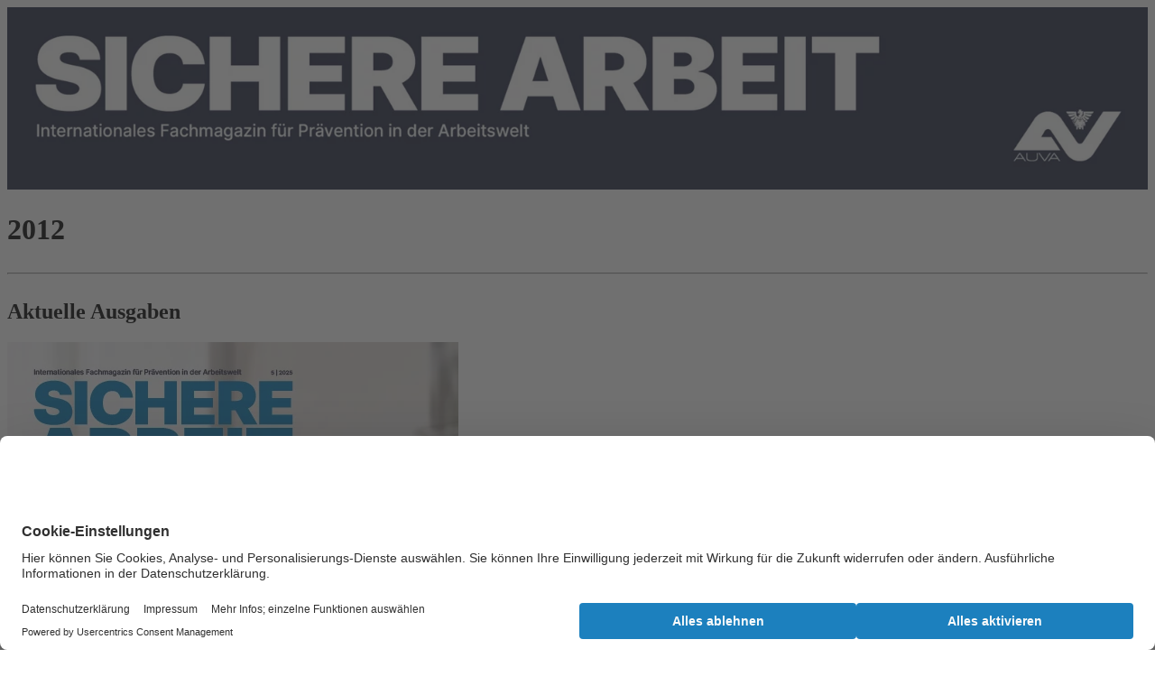

--- FILE ---
content_type: text/html;charset=utf-8
request_url: https://www.sicherearbeit.at/ausgaben/2012
body_size: 4900
content:

<!DOCTYPE HTML>
<html lang="de-AT">
    <head>
    <meta charset="UTF-8"/>
    <title>2012 | Sichere Arbeit</title>
    
    
    <meta name="template" content="page-content"/>
    <meta name="viewport" content="width=device-width, initial-scale=1"/>
    

    
    









<script defer="defer" type="text/javascript" src="/.rum/@adobe/helix-rum-js@%5E2/dist/rum-standalone.js"></script>
<link href="https://www.sicherearbeit.at/ausgaben/2012" rel="canonical"/>




<meta property="og:title" content="2012"/>
<meta property="og:type" content="website"/>
<meta property="og:url" content="https://www.sicherearbeit.at/ausgaben/2012"/>



    <link rel="preconnect" href="//privacy-proxy.usercentrics.eu"/>
<link rel="preload" href="//privacy-proxy.usercentrics.eu/latest/uc-block.bundle.js" as="script"/>

  
    <script id="usercentrics-cmp" data-settings-id="tvZM75ofk" src="https://web.cmp.usercentrics.eu/ui/loader.js" async></script>
    <meta data-privacy-proxy-server="https://privacy-proxy-server.usercentrics.eu"/>
    <script type="application/javascript" src="https://privacy-proxy.usercentrics.eu/latest/uc-block.bundle.js"></script>
  

  
  <script type="text/plain" data-usercentrics="Matomo (self hosted)">
    var _paq = window._paq || [];
    /* tracker methods like "setCustomDimension" should be called before "trackPageView" */
    _paq.push(['trackPageView']);
    _paq.push(['enableLinkTracking']);
    (function() {
            var u = "//matomo.gewerkschaften-online.at/";
            _paq.push(['setTrackerUrl', u + 'matomo.php']);
            _paq.push(['setSiteId', '34']);
            var d = document,
                g = d.createElement('script'),
                s = d.getElementsByTagName('script')[0];
            g.type = 'text/javascript';
            g.async = true;
            g.defer = true;
            g.src = u + 'matomo.js';
            s.parentNode.insertBefore(g, s);
        }
    )();
  </script>
  <!-- Matomo Fallback -->
  <script>
    window.addEventListener("usercentricsEvent", function (e) {
      if (e.detail && e.detail.event == "consent_status" && e.detail.type.toLowerCase() == 'explicit') {
        if (e.detail['Matomo (self hosted)'] === false) {
          if (!document.querySelector('.matomo-fallback')) {
            let img = document.createElement('img')
            img.src = 'https://matomo.gewerkschaften-online.at/matomo.php?idsite=34&rec=1';
            img.classList = "matomo-fallback"

            document.querySelector('body').append(img)
          }
        }
      }
    });
  </script>
  <!-- End Matomo Fallback  -->
  <script type="text/plain" data-usercentrics="Indoqa Search-Analytics">
    window.idqsaDataLayer = window.idqsaDataLayer || [];
    function idqsa() {
      idqsaDataLayer.push(arguments);
    }
    idqsa("id", "legend_cattle");
  </script>
  <script async type="text/plain" src="https://s.idqsa.com/js" data-usercentrics="Indoqa Search-Analytics"></script>

  <script>
    window.ExGlobalConfig = JSON.parse('{"search":{"endpointDefault":"https://api.oegbverlag.at/aem/search","tenant":"sicherearbeit"},"keycloak":{"keycloakJSAdapterConfig":{"url":"https://sso.oegb.at/auth","clientId":"oegb-web","realm":"oegb"},"jsAdapterLocation":"https://sso.oegb.at/auth/js/keycloak.js"},"image":{"urlTemplate":"${path}.coreimg${.quality}${.width}${.filetype}","allowedFiletypes":["jpg","jpeg","png","gif","svg"],"maxWidth":10000}}');
  </script>
  <script src="//assets.adobedtm.com/c6036d014a09/e89e819f2a6b/launch-f78cc482bee4.min.js" async></script>
  
  <link rel="shortcut icon" href="/content/dam/sicherearbeit/system/favicon.ico"/>



    
<link rel="stylesheet" href="/etc.clientlibs/base/clientlibs/clientlib-base.lc-64cbb2c78b45b564f6c9a06169e7b5e7-lc.min.css" type="text/css">




    
<script src="/etc.clientlibs/clientlibs/granite/jquery.lc-7842899024219bcbdb5e72c946870b79-lc.min.js"></script>
<script src="/etc.clientlibs/clientlibs/granite/utils.lc-e7bf340a353e643d198b25d0c8ccce47-lc.min.js"></script>









    
    
    

    

    
    

    
    

    
    
    <script async src="/etc.clientlibs/core/wcm/components/commons/datalayer/v2/clientlibs/core.wcm.components.commons.datalayer.v2.lc-1e0136bad0acfb78be509234578e44f9-lc.min.js"></script>


    
    <script async src="/etc.clientlibs/core/wcm/components/commons/datalayer/acdl/core.wcm.components.commons.datalayer.acdl.lc-bf921af342fd2c40139671dbf0920a1f-lc.min.js"></script>



    
    <link href="https://static-p15646-e36701.adobeaemcloud.com/e39ff07fcef48c626b8e052616a2883151c6ddf93c149c3cd3ad3a957f70a17a/css/theme.css" rel="stylesheet" type="text/css">
    <script src="https://static-p15646-e36701.adobeaemcloud.com/e39ff07fcef48c626b8e052616a2883151c6ddf93c149c3cd3ad3a957f70a17a/js/theme.js" type="text/javascript"></script>
    
</head>
    <body class="page basepage basicpage" id="page-b85ca5b57b" data-cmp-link-accessibility-enabled data-cmp-link-accessibility-text="wird in einer neuen Registerkarte geöffnet" data-cmp-data-layer-enabled data-cmp-data-layer-name="adobeDataLayer">
        <script>
          var dataLayerName = 'adobeDataLayer' || 'adobeDataLayer';
          window[dataLayerName] = window[dataLayerName] || [];
          window[dataLayerName].push({
              page: JSON.parse("{\x22page\u002Db85ca5b57b\x22:{\x22@type\x22:\x22sicherearbeit\/components\/page\x22,\x22repo:modifyDate\x22:\x222021\u002D09\u002D30T13:14:38Z\x22,\x22dc:title\x22:\x222012\x22,\x22xdm:template\x22:\x22\/conf\/sicherearbeit\/settings\/wcm\/templates\/page\u002Dcontent\x22,\x22xdm:language\x22:\x22de\u002DAT\x22,\x22xdm:tags\x22:[],\x22repo:path\x22:\x22\/content\/sicherearbeit\/at\/de\/ausgaben\/2012.html\x22}}"),
              event:'cmp:show',
              eventInfo: {
                  path: 'page.page\u002Db85ca5b57b'
              }
          });
        </script>
        
        
            

<div class="cmp-page__skiptomaincontent">
    <a class="cmp-page__skiptomaincontent-link" href="#content">Zum Hauptinhalt wechseln</a>
</div>

    <link rel="stylesheet" href="/etc.clientlibs/core/wcm/components/page/v2/page/clientlibs/site/skiptomaincontent.lc-696ce9a06faa733b225ffb8c05f16db9-lc.min.css" type="text/css">



            <div class="root container responsivegrid">
    
    
        
            
            
    
    <div id="container-3b541dd468" class="cmp-container   anchor-enabled">
        
        <header class="experiencefragment">
<div id="experiencefragment-7106b7f129" class="cmp-experiencefragment cmp-experiencefragment--header">

    
    
        
            
    <div id="container-7a550f6351" class="cmp-container   anchor-enabled">
        


<div class="aem-Grid aem-Grid--12 aem-Grid--default--12 ">
    
    <div class="image aem-GridColumn aem-GridColumn--default--12">
<div data-cmp-is="image" data-cmp-widths="320,480,600,800,1024,1200,1600" data-cmp-dmimage data-cmp-src="https://ogb.scene7.com/is/image/ogb/SiA_Header_2023?qlt=85&amp;wid=%7B.width%7D&amp;ts=1679669406142&amp;dpr=off" data-cmp-filereference="/content/dam/sicherearbeit/SiA_Header_2023.jpg" id="image-46ac0c18be" data-cmp-data-layer="{&#34;image-46ac0c18be&#34;:{&#34;@type&#34;:&#34;core/wcm/components/image/v3/image&#34;,&#34;repo:modifyDate&#34;:&#34;2023-03-24T14:50:06Z&#34;,&#34;xdm:linkURL&#34;:&#34;https://www.sicherearbeit.at&#34;,&#34;image&#34;:{&#34;repo:id&#34;:&#34;8bf4de75-be47-40af-9d8f-b07d8e80556a&#34;,&#34;repo:modifyDate&#34;:&#34;2023-03-24T14:46:30Z&#34;,&#34;@type&#34;:&#34;image/jpeg&#34;,&#34;repo:path&#34;:&#34;/content/dam/sicherearbeit/SiA_Header_2023.jpg&#34;,&#34;xdm:smartTags&#34;:{&#34;symbol&#34;:0.595518171787262,&#34;big&#34;:0.5383099317550659,&#34;idea&#34;:0.5439620614051819,&#34;concept&#34;:0.6175524592399597,&#34;sign&#34;:0.6145288944244385,&#34;icon&#34;:0.6126900315284729,&#34;alphabet&#34;:0.5323512554168701,&#34;red&#34;:0.6231621503829956,&#34;3d&#34;:0.6557489037513733,&#34;computer&#34;:0.5585989356040955,&#34;white&#34;:0.5771389007568359,&#34;web&#34;:0.540469765663147,&#34;design&#34;:0.5944888591766357,&#34;vector&#34;:0.5837677121162415,&#34;text&#34;:0.6313470602035522,&#34;new&#34;:0.5319766998291016,&#34;art&#34;:0.5483680963516235,&#34;business&#34;:0.6741473078727722,&#34;black&#34;:0.5758016705513,&#34;abstract&#34;:0.5414551496505737,&#34;animation&#34;:0.5466579794883728,&#34;sale&#34;:0.6156842708587646,&#34;background&#34;:0.6383111476898193,&#34;illustration&#34;:0.5627906322479248,&#34;word&#34;:0.6400378942489624}}}}" data-cmp-hook-image="imageV3" class="cmp-image  anchor-enabled" data-dynamic-resource-json="{&#34;fileReference&#34;:&#34;/content/dam/sicherearbeit/SiA_Header_2023.jpg&#34;,&#34;imageFromPageImage&#34;:false,&#34;displayCopyright&#34;:true}" itemscope itemtype="http://schema.org/ImageObject">
  <a class="cmp-image__link" data-cmp-clickable data-tr-id="image-1214897239" href="https://www.sicherearbeit.at">
    <img srcset="https://ogb.scene7.com/is/image/ogb/SiA_Header_2023?qlt=85&amp;wid=320&amp;ts=1679669406142&amp;dpr=off&amp;fit=constrain&amp;fmt=webp-alpha 320w,https://ogb.scene7.com/is/image/ogb/SiA_Header_2023?qlt=85&amp;wid=480&amp;ts=1679669406142&amp;dpr=off&amp;fit=constrain&amp;fmt=webp-alpha 480w,https://ogb.scene7.com/is/image/ogb/SiA_Header_2023?qlt=85&amp;wid=600&amp;ts=1679669406142&amp;dpr=off&amp;fit=constrain&amp;fmt=webp-alpha 600w,https://ogb.scene7.com/is/image/ogb/SiA_Header_2023?qlt=85&amp;wid=800&amp;ts=1679669406142&amp;dpr=off&amp;fit=constrain&amp;fmt=webp-alpha 800w,https://ogb.scene7.com/is/image/ogb/SiA_Header_2023?qlt=85&amp;wid=1024&amp;ts=1679669406142&amp;dpr=off&amp;fit=constrain&amp;fmt=webp-alpha 1024w,https://ogb.scene7.com/is/image/ogb/SiA_Header_2023?qlt=85&amp;wid=1200&amp;ts=1679669406142&amp;dpr=off&amp;fit=constrain&amp;fmt=webp-alpha 1200w,https://ogb.scene7.com/is/image/ogb/SiA_Header_2023?qlt=85&amp;wid=1600&amp;ts=1679669406142&amp;dpr=off&amp;fit=constrain&amp;fmt=webp-alpha 1600w" src="https://ogb.scene7.com/is/image/ogb/SiA_Header_2023?qlt=85&ts=1679669406142&dpr=off" loading="lazy" class="cmp-image__image" itemprop="contentUrl" width="2000" height="320" sizes="(max-width: 320px) 320px, (max-width: 480px) 480px, (max-width: 600px) 600px, (max-width: 800px) 800px, (max-width: 1024px) 1024px, (max-width: 1200px) 1200px, 1600px" alt="Sichere Arbeit Logo"/>
  </a>
  
  
</div>

    

</div>
<div class="navigation aem-GridColumn aem-GridColumn--default--12">
  <ex-navigation data-navigation="{&#34;items&#34;:[{&#34;children&#34;:[],&#34;active&#34;:true,&#34;url&#34;:&#34;https://www.sicherearbeit.at/ausgaben&#34;,&#34;title&#34;:&#34;Ausgaben&#34;},{&#34;children&#34;:[],&#34;active&#34;:false,&#34;url&#34;:&#34;https://www.sicherearbeit.at/abobestellung&#34;,&#34;title&#34;:&#34;Abobestellung&#34;},{&#34;children&#34;:[],&#34;active&#34;:false,&#34;url&#34;:&#34;https://www.sicherearbeit.at/kontakt&#34;,&#34;title&#34;:&#34;Kontakt&#34;}],&#34;topicItems&#34;:[]}" data-burger-menu-break-point="992" data-desktop-depth="0" data-tracking-id-burgermenu="navigation-burgermenu-983617670">
  </ex-navigation>


    

</div>
<div class="search aem-GridColumn aem-GridColumn--default--12"><ex-search class="cmp-search" data-search-results-page-url="https://www.sicherearbeit.at/suche"></ex-search>
</div>

    
</div>

    </div>

            
        
    


</div>

    
</header>
<main class="container responsivegrid">
    
    
        
            
    <div id="content" class="cmp-container   anchor-enabled">
        


<div class="aem-Grid aem-Grid--12 aem-Grid--default--12 ">
    
    <div class="container responsivegrid aem-GridColumn aem-GridColumn--default--12">
    
    
        
            
    <div id="container-6fe45ae585" class="cmp-container   anchor-enabled">
        


<div class="aem-Grid aem-Grid--12 aem-Grid--default--12 ">
    
    <div class="title aem-GridColumn aem-GridColumn--default--12"><div data-cmp-data-layer="{&#34;title-9ac2c4ba9a&#34;:{&#34;@type&#34;:&#34;core/wcm/components/title/v3/title&#34;,&#34;dc:title&#34;:&#34;2012&#34;}}" id="title-9ac2c4ba9a" class="cmp-title anchor-enabled ">
  <h1 class="cmp-title__text">
    2012
  </h1>
</div>

    

</div>

    
</div>

    </div>

            
        
    

</div>
<div class="experiencefragment aem-GridColumn aem-GridColumn--default--12">
<div id="experiencefragment-c1f9a0a1c4" class="cmp-experiencefragment cmp-experiencefragment--aktuelle-ausgaben">

    
    
        
            
    <div id="container-ebf4a39683" class="cmp-container   anchor-enabled">
        


<div class="aem-Grid aem-Grid--12 aem-Grid--default--12 ">
    
    <div class="separator aem-GridColumn aem-GridColumn--default--12">
<div id="separator-3df76d2ad9" class="cmp-separator">
    <hr class="cmp-separator__horizontal-rule"/>
</div></div>
<div class="container responsivegrid aem-GridColumn aem-GridColumn--default--12">
    
    
        
            
            
    
    <div id="container-d9bd2ae10a" class="cmp-container   anchor-enabled">
        
        <div class="text"><div id="text-a660a2c8d7" class="cmp-text anchor-enabled ">
  <h2>Aktuelle Ausgaben</h2>

</div>

    

</div>

        
    </div>

        
    

</div>
<div class="multi_column_container multicolumncontainer aem-GridColumn aem-GridColumn--default--12">
  <div class="ex-multi-column-container ex-multi-column-container--4cols ">
    <div class="ex-multi-column-container__column"><div class="container responsivegrid">
    
    
        
            
            
    
    <div id="container-b8ad23eee4" class="cmp-container   anchor-enabled">
        
        <div class="download download--preview">
  
  <div></div>
  
    
  <div class="download__item ">
    <div class="download__column download__column--image">
      <img class="download__image" alt="Ausgabe 5/2025" src="/content/dam/sicherearbeit/downloads/2025/SIA_5_25_v02_BF.pdf/_jcr_content/renditions/Webp.webp"/>
    </div>
    <div class="download__column download__column--text">
      <div class="download__title">Ausgabe 5/2025</div>
      <div class="download__description"><p>Magazin Sichere Arbeit</p>
</div>
      <a class="download__link" href="/content/dam/sicherearbeit/downloads/2025/SIA_5_25_v02_BF.pdf" title="Ausgabe 5/2025" data-tr-id="download-683904474">
        <div class="download__button">Download (PDF, 5 MB)</div>
      </a>
    </div>
  </div>

  


    

</div>

        
    </div>

        
    

</div>
</div>
  
    <div class="ex-multi-column-container__column"><div class="container responsivegrid">
    
    
        
            
            
    
    <div id="container-ca7baddcfd" class="cmp-container   anchor-enabled">
        
        <div class="download download--preview">
  
  <div></div>
  
    
  <div class="download__item ">
    <div class="download__column download__column--image">
      <img class="download__image" alt="Ausgabe 4/2025" src="/content/dam/sicherearbeit/downloads/2025/SIA_4_25_4_bf.pdf/_jcr_content/renditions/Webp.webp"/>
    </div>
    <div class="download__column download__column--text">
      <div class="download__title">Ausgabe 4/2025</div>
      <div class="download__description"><p>Magazin Sichere Arbeit</p>
</div>
      <a class="download__link" href="/content/dam/sicherearbeit/downloads/2025/SIA_4_25_4_bf.pdf" title="Ausgabe 4/2025" data-tr-id="download-1849917774">
        <div class="download__button">Download (PDF, 5 MB)</div>
      </a>
    </div>
  </div>

  


    

</div>

        
    </div>

        
    

</div>
</div>
  
    <div class="ex-multi-column-container__column"><div class="container responsivegrid">
    
    
        
            
            
    
    <div id="container-98baf6328f" class="cmp-container   anchor-enabled">
        
        <div class="download download--preview">
  
  <div></div>
  
    
  <div class="download__item ">
    <div class="download__column download__column--image">
      <img class="download__image" alt="Ausgabe 3/2025" src="/content/dam/sicherearbeit/downloads/2025/SIA_3_25_3_BF.pdf/_jcr_content/renditions/Webp.webp"/>
    </div>
    <div class="download__column download__column--text">
      <div class="download__title">Ausgabe 3/2025</div>
      <div class="download__description"><p>Magazin Sichere Arbeit</p>
</div>
      <a class="download__link" href="/content/dam/sicherearbeit/downloads/2025/SIA_3_25_3_BF.pdf" title="Ausgabe 3/2025" data-tr-id="download-902759192">
        <div class="download__button">Download (PDF, 5 MB)</div>
      </a>
    </div>
  </div>

  


    

</div>

        
    </div>

        
    

</div>
</div>
  
    <div class="ex-multi-column-container__column"><div class="container responsivegrid">
    
    
        
            
            
    
    <div id="container-a9df4a01fe" class="cmp-container   anchor-enabled">
        
        <div class="download download--preview">
  
  <div></div>
  
    
  <div class="download__item ">
    <div class="download__column download__column--image">
      <img class="download__image" alt="Ausgabe 2/2025" src="/content/dam/sicherearbeit/downloads/2025/SIA_2_25_5_bf.pdf/_jcr_content/renditions/Webp.webp"/>
    </div>
    <div class="download__column download__column--text">
      <div class="download__title">Ausgabe 2/2025</div>
      <div class="download__description"><p>Magazin Sichere Arbeit</p>
</div>
      <a class="download__link" href="/content/dam/sicherearbeit/downloads/2025/SIA_2_25_5_bf.pdf" title="Ausgabe 2/2025" data-tr-id="download-1497581569">
        <div class="download__button">Download (PDF, 5 MB)</div>
      </a>
    </div>
  </div>

  


    

</div>

        
    </div>

        
    

</div>
</div>
  </div>

</div>

    
</div>

    </div>

            
        
    


</div>

    
</div>

    
</div>

    </div>

            
        
    

</main>
<footer class="experiencefragment">
<div id="experiencefragment-d9ade8dcf3" class="cmp-experiencefragment cmp-experiencefragment--footer">

    
    
        
            
    <div id="container-074d56da64" class="cmp-container   anchor-enabled">
        


<div class="aem-Grid aem-Grid--12 aem-Grid--default--12 ">
    
    <div class="text aem-GridColumn aem-GridColumn--default--12"><div id="text-e86abf0bf8" class="cmp-text anchor-enabled ">
  <ul><li><a title="zum Öffnen anklicken" href="/redaktion">Redaktion</a></li><li><a title="zum Öffnen anklicken" href="/anzeigen">Anzeigen</a></li><li><a title="zum Öffnen anklicken" href="/mediadaten">Mediadaten</a></li></ul>
<ul><li><a title="zum Öffnen anklicken" href="/impressum">Impressum</a></li><li><a title="zum Öffnen anklicken" href="/kontakt">Kontakt</a></li><li><a title="zum Öffnen anklicken" href="https://auva.at/datenschutz/" target="_blank" rel="noopener noreferrer">Datenschutz</a></li><li><a href="#datenschutzeinstellungen">Cookie-Einstellungen</a></li><li><a title="Erklärung zur Barrierefreiheit" href="/barrierefreiheit">Barrierefreiheit</a></li></ul>

</div>

    

</div>

    
</div>

    </div>

            
        
    


</div>

    
</footer>

        
    </div>

        
    

</div>



            
    
    

    
  
    
<script src="/etc.clientlibs/core/wcm/components/commons/site/clientlibs/container.lc-0a6aff292f5cc42142779cde92054524-lc.min.js"></script>
<script src="/etc.clientlibs/clientlibs/granite/jquery/granite/csrf.lc-652a558c3774088b61b0530c184710d1-lc.min.js"></script>
<script src="/etc.clientlibs/base/clientlibs/clientlib-base.lc-da0f7810e4aadc74ba8464197654ca6c-lc.min.js"></script>




<script type="text/javascript">
  if (typeof _satellite != 'undefined') _satellite.pageBottom()
</script>

    

    

    
    
    
    

        
    </body>
</html>
